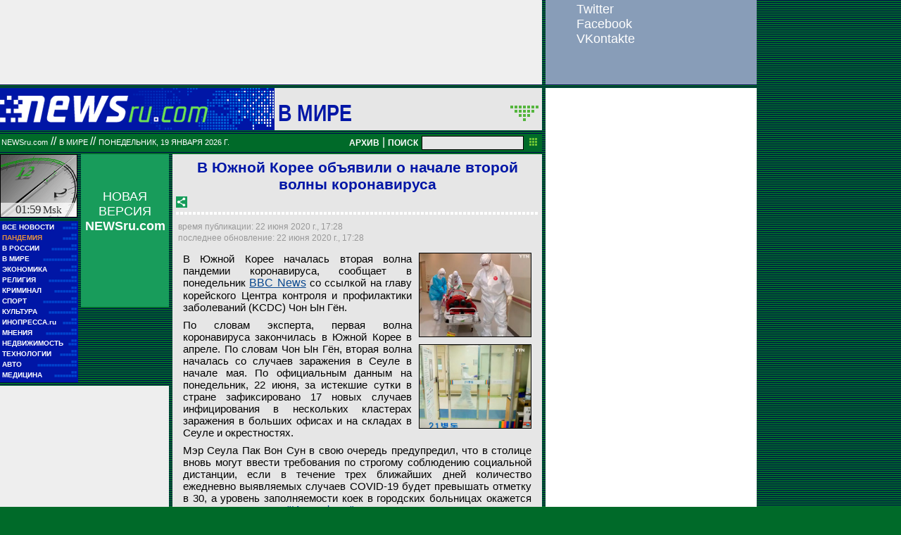

--- FILE ---
content_type: text/html; charset=utf-8
request_url: https://www.google.com/recaptcha/api2/aframe
body_size: 268
content:
<!DOCTYPE HTML><html><head><meta http-equiv="content-type" content="text/html; charset=UTF-8"></head><body><script nonce="I-OyzYNXzVIczoCQ3yymlQ">/** Anti-fraud and anti-abuse applications only. See google.com/recaptcha */ try{var clients={'sodar':'https://pagead2.googlesyndication.com/pagead/sodar?'};window.addEventListener("message",function(a){try{if(a.source===window.parent){var b=JSON.parse(a.data);var c=clients[b['id']];if(c){var d=document.createElement('img');d.src=c+b['params']+'&rc='+(localStorage.getItem("rc::a")?sessionStorage.getItem("rc::b"):"");window.document.body.appendChild(d);sessionStorage.setItem("rc::e",parseInt(sessionStorage.getItem("rc::e")||0)+1);localStorage.setItem("rc::h",'1768777167236');}}}catch(b){}});window.parent.postMessage("_grecaptcha_ready", "*");}catch(b){}</script></body></html>